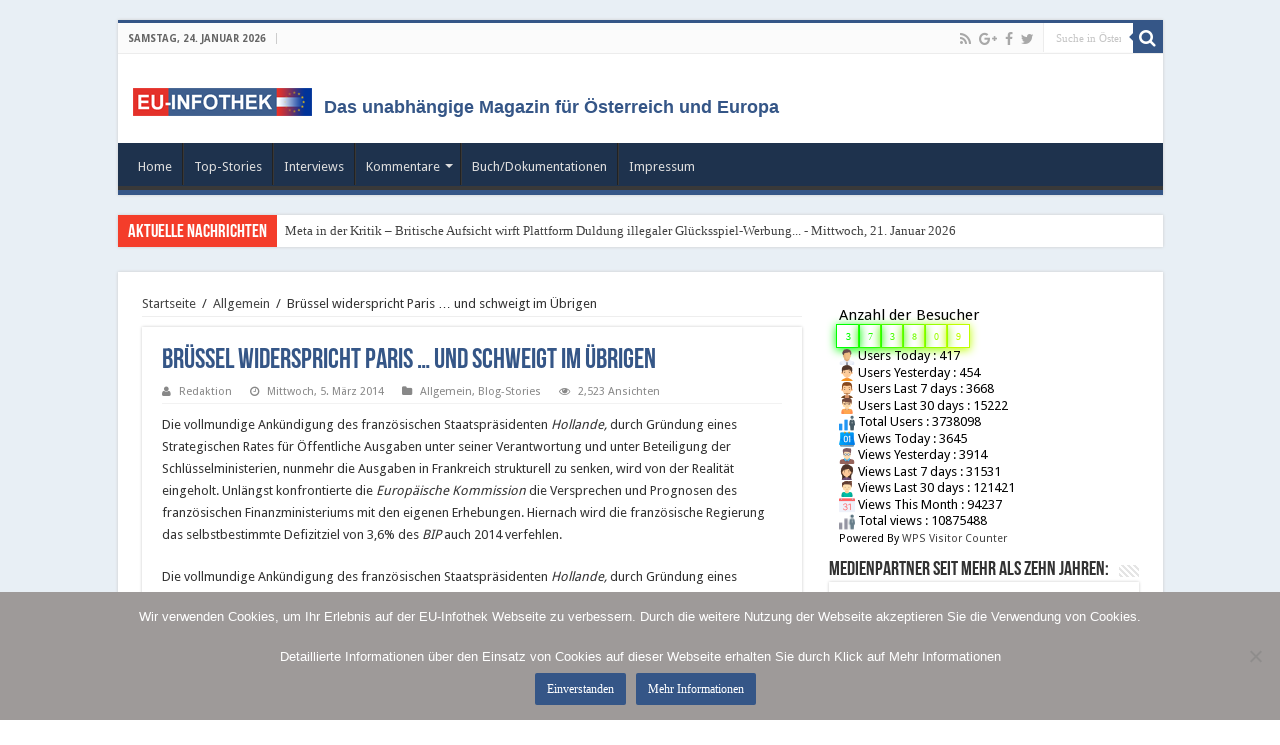

--- FILE ---
content_type: text/html; charset=UTF-8
request_url: https://www.eu-infothek.com/bruessel-widerspricht-paris-und-schweigt-im-uebrigen/
body_size: 16173
content:
<!DOCTYPE html>
<html lang="de" prefix="og: https://ogp.me/ns#">
<head>
<meta charset="UTF-8" />
<link rel="profile" href="https://gmpg.org/xfn/11" />
<link rel="pingback" href="https://www.eu-infothek.com/xmlrpc.php" />
<title>Brüssel widerspricht Paris … und schweigt im Übrigen &#8211; EU-Infothek.com</title>
<meta property="og:title" content="Brüssel widerspricht Paris … und schweigt im Übrigen - EU-Infothek.com"/>
<meta property="og:type" content="article"/>
<meta property="og:description" content="Die vollmundige Ankündigung des französischen Staatspräsidenten Hollande, durch Gründung eines Strat"/>
<meta property="og:url" content="https://www.eu-infothek.com/bruessel-widerspricht-paris-und-schweigt-im-uebrigen/"/>
<meta property="og:site_name" content="EU-Infothek.com"/>
<meta name='robots' content='max-image-preview:large' />
<link rel='dns-prefetch' href='//fonts.googleapis.com' />
<link rel="alternate" type="application/rss+xml" title="EU-Infothek.com &raquo; Feed" href="https://www.eu-infothek.com/feed/" />
<link rel="alternate" type="application/rss+xml" title="EU-Infothek.com &raquo; Kommentar-Feed" href="https://www.eu-infothek.com/comments/feed/" />
<script type="text/javascript">
window._wpemojiSettings = {"baseUrl":"https:\/\/s.w.org\/images\/core\/emoji\/14.0.0\/72x72\/","ext":".png","svgUrl":"https:\/\/s.w.org\/images\/core\/emoji\/14.0.0\/svg\/","svgExt":".svg","source":{"concatemoji":"https:\/\/www.eu-infothek.com\/wp-includes\/js\/wp-emoji-release.min.js"}};
/*! This file is auto-generated */
!function(i,n){var o,s,e;function c(e){try{var t={supportTests:e,timestamp:(new Date).valueOf()};sessionStorage.setItem(o,JSON.stringify(t))}catch(e){}}function p(e,t,n){e.clearRect(0,0,e.canvas.width,e.canvas.height),e.fillText(t,0,0);var t=new Uint32Array(e.getImageData(0,0,e.canvas.width,e.canvas.height).data),r=(e.clearRect(0,0,e.canvas.width,e.canvas.height),e.fillText(n,0,0),new Uint32Array(e.getImageData(0,0,e.canvas.width,e.canvas.height).data));return t.every(function(e,t){return e===r[t]})}function u(e,t,n){switch(t){case"flag":return n(e,"\ud83c\udff3\ufe0f\u200d\u26a7\ufe0f","\ud83c\udff3\ufe0f\u200b\u26a7\ufe0f")?!1:!n(e,"\ud83c\uddfa\ud83c\uddf3","\ud83c\uddfa\u200b\ud83c\uddf3")&&!n(e,"\ud83c\udff4\udb40\udc67\udb40\udc62\udb40\udc65\udb40\udc6e\udb40\udc67\udb40\udc7f","\ud83c\udff4\u200b\udb40\udc67\u200b\udb40\udc62\u200b\udb40\udc65\u200b\udb40\udc6e\u200b\udb40\udc67\u200b\udb40\udc7f");case"emoji":return!n(e,"\ud83e\udef1\ud83c\udffb\u200d\ud83e\udef2\ud83c\udfff","\ud83e\udef1\ud83c\udffb\u200b\ud83e\udef2\ud83c\udfff")}return!1}function f(e,t,n){var r="undefined"!=typeof WorkerGlobalScope&&self instanceof WorkerGlobalScope?new OffscreenCanvas(300,150):i.createElement("canvas"),a=r.getContext("2d",{willReadFrequently:!0}),o=(a.textBaseline="top",a.font="600 32px Arial",{});return e.forEach(function(e){o[e]=t(a,e,n)}),o}function t(e){var t=i.createElement("script");t.src=e,t.defer=!0,i.head.appendChild(t)}"undefined"!=typeof Promise&&(o="wpEmojiSettingsSupports",s=["flag","emoji"],n.supports={everything:!0,everythingExceptFlag:!0},e=new Promise(function(e){i.addEventListener("DOMContentLoaded",e,{once:!0})}),new Promise(function(t){var n=function(){try{var e=JSON.parse(sessionStorage.getItem(o));if("object"==typeof e&&"number"==typeof e.timestamp&&(new Date).valueOf()<e.timestamp+604800&&"object"==typeof e.supportTests)return e.supportTests}catch(e){}return null}();if(!n){if("undefined"!=typeof Worker&&"undefined"!=typeof OffscreenCanvas&&"undefined"!=typeof URL&&URL.createObjectURL&&"undefined"!=typeof Blob)try{var e="postMessage("+f.toString()+"("+[JSON.stringify(s),u.toString(),p.toString()].join(",")+"));",r=new Blob([e],{type:"text/javascript"}),a=new Worker(URL.createObjectURL(r),{name:"wpTestEmojiSupports"});return void(a.onmessage=function(e){c(n=e.data),a.terminate(),t(n)})}catch(e){}c(n=f(s,u,p))}t(n)}).then(function(e){for(var t in e)n.supports[t]=e[t],n.supports.everything=n.supports.everything&&n.supports[t],"flag"!==t&&(n.supports.everythingExceptFlag=n.supports.everythingExceptFlag&&n.supports[t]);n.supports.everythingExceptFlag=n.supports.everythingExceptFlag&&!n.supports.flag,n.DOMReady=!1,n.readyCallback=function(){n.DOMReady=!0}}).then(function(){return e}).then(function(){var e;n.supports.everything||(n.readyCallback(),(e=n.source||{}).concatemoji?t(e.concatemoji):e.wpemoji&&e.twemoji&&(t(e.twemoji),t(e.wpemoji)))}))}((window,document),window._wpemojiSettings);
</script>
<style type="text/css">
img.wp-smiley,
img.emoji {
	display: inline !important;
	border: none !important;
	box-shadow: none !important;
	height: 1em !important;
	width: 1em !important;
	margin: 0 0.07em !important;
	vertical-align: -0.1em !important;
	background: none !important;
	padding: 0 !important;
}
</style>
	<link rel='stylesheet' id='tie-insta-lite-style-css' href='https://www.eu-infothek.com/wp-content/plugins/instanow-lite/assets/style.css' type='text/css' media='all' />
<link rel='stylesheet' id='wp-block-library-css' href='https://www.eu-infothek.com/wp-includes/css/dist/block-library/style.min.css' type='text/css' media='all' />
<style id='classic-theme-styles-inline-css' type='text/css'>
/*! This file is auto-generated */
.wp-block-button__link{color:#fff;background-color:#32373c;border-radius:9999px;box-shadow:none;text-decoration:none;padding:calc(.667em + 2px) calc(1.333em + 2px);font-size:1.125em}.wp-block-file__button{background:#32373c;color:#fff;text-decoration:none}
</style>
<style id='global-styles-inline-css' type='text/css'>
body{--wp--preset--color--black: #000000;--wp--preset--color--cyan-bluish-gray: #abb8c3;--wp--preset--color--white: #ffffff;--wp--preset--color--pale-pink: #f78da7;--wp--preset--color--vivid-red: #cf2e2e;--wp--preset--color--luminous-vivid-orange: #ff6900;--wp--preset--color--luminous-vivid-amber: #fcb900;--wp--preset--color--light-green-cyan: #7bdcb5;--wp--preset--color--vivid-green-cyan: #00d084;--wp--preset--color--pale-cyan-blue: #8ed1fc;--wp--preset--color--vivid-cyan-blue: #0693e3;--wp--preset--color--vivid-purple: #9b51e0;--wp--preset--gradient--vivid-cyan-blue-to-vivid-purple: linear-gradient(135deg,rgba(6,147,227,1) 0%,rgb(155,81,224) 100%);--wp--preset--gradient--light-green-cyan-to-vivid-green-cyan: linear-gradient(135deg,rgb(122,220,180) 0%,rgb(0,208,130) 100%);--wp--preset--gradient--luminous-vivid-amber-to-luminous-vivid-orange: linear-gradient(135deg,rgba(252,185,0,1) 0%,rgba(255,105,0,1) 100%);--wp--preset--gradient--luminous-vivid-orange-to-vivid-red: linear-gradient(135deg,rgba(255,105,0,1) 0%,rgb(207,46,46) 100%);--wp--preset--gradient--very-light-gray-to-cyan-bluish-gray: linear-gradient(135deg,rgb(238,238,238) 0%,rgb(169,184,195) 100%);--wp--preset--gradient--cool-to-warm-spectrum: linear-gradient(135deg,rgb(74,234,220) 0%,rgb(151,120,209) 20%,rgb(207,42,186) 40%,rgb(238,44,130) 60%,rgb(251,105,98) 80%,rgb(254,248,76) 100%);--wp--preset--gradient--blush-light-purple: linear-gradient(135deg,rgb(255,206,236) 0%,rgb(152,150,240) 100%);--wp--preset--gradient--blush-bordeaux: linear-gradient(135deg,rgb(254,205,165) 0%,rgb(254,45,45) 50%,rgb(107,0,62) 100%);--wp--preset--gradient--luminous-dusk: linear-gradient(135deg,rgb(255,203,112) 0%,rgb(199,81,192) 50%,rgb(65,88,208) 100%);--wp--preset--gradient--pale-ocean: linear-gradient(135deg,rgb(255,245,203) 0%,rgb(182,227,212) 50%,rgb(51,167,181) 100%);--wp--preset--gradient--electric-grass: linear-gradient(135deg,rgb(202,248,128) 0%,rgb(113,206,126) 100%);--wp--preset--gradient--midnight: linear-gradient(135deg,rgb(2,3,129) 0%,rgb(40,116,252) 100%);--wp--preset--font-size--small: 13px;--wp--preset--font-size--medium: 20px;--wp--preset--font-size--large: 36px;--wp--preset--font-size--x-large: 42px;--wp--preset--spacing--20: 0.44rem;--wp--preset--spacing--30: 0.67rem;--wp--preset--spacing--40: 1rem;--wp--preset--spacing--50: 1.5rem;--wp--preset--spacing--60: 2.25rem;--wp--preset--spacing--70: 3.38rem;--wp--preset--spacing--80: 5.06rem;--wp--preset--shadow--natural: 6px 6px 9px rgba(0, 0, 0, 0.2);--wp--preset--shadow--deep: 12px 12px 50px rgba(0, 0, 0, 0.4);--wp--preset--shadow--sharp: 6px 6px 0px rgba(0, 0, 0, 0.2);--wp--preset--shadow--outlined: 6px 6px 0px -3px rgba(255, 255, 255, 1), 6px 6px rgba(0, 0, 0, 1);--wp--preset--shadow--crisp: 6px 6px 0px rgba(0, 0, 0, 1);}:where(.is-layout-flex){gap: 0.5em;}:where(.is-layout-grid){gap: 0.5em;}body .is-layout-flow > .alignleft{float: left;margin-inline-start: 0;margin-inline-end: 2em;}body .is-layout-flow > .alignright{float: right;margin-inline-start: 2em;margin-inline-end: 0;}body .is-layout-flow > .aligncenter{margin-left: auto !important;margin-right: auto !important;}body .is-layout-constrained > .alignleft{float: left;margin-inline-start: 0;margin-inline-end: 2em;}body .is-layout-constrained > .alignright{float: right;margin-inline-start: 2em;margin-inline-end: 0;}body .is-layout-constrained > .aligncenter{margin-left: auto !important;margin-right: auto !important;}body .is-layout-constrained > :where(:not(.alignleft):not(.alignright):not(.alignfull)){max-width: var(--wp--style--global--content-size);margin-left: auto !important;margin-right: auto !important;}body .is-layout-constrained > .alignwide{max-width: var(--wp--style--global--wide-size);}body .is-layout-flex{display: flex;}body .is-layout-flex{flex-wrap: wrap;align-items: center;}body .is-layout-flex > *{margin: 0;}body .is-layout-grid{display: grid;}body .is-layout-grid > *{margin: 0;}:where(.wp-block-columns.is-layout-flex){gap: 2em;}:where(.wp-block-columns.is-layout-grid){gap: 2em;}:where(.wp-block-post-template.is-layout-flex){gap: 1.25em;}:where(.wp-block-post-template.is-layout-grid){gap: 1.25em;}.has-black-color{color: var(--wp--preset--color--black) !important;}.has-cyan-bluish-gray-color{color: var(--wp--preset--color--cyan-bluish-gray) !important;}.has-white-color{color: var(--wp--preset--color--white) !important;}.has-pale-pink-color{color: var(--wp--preset--color--pale-pink) !important;}.has-vivid-red-color{color: var(--wp--preset--color--vivid-red) !important;}.has-luminous-vivid-orange-color{color: var(--wp--preset--color--luminous-vivid-orange) !important;}.has-luminous-vivid-amber-color{color: var(--wp--preset--color--luminous-vivid-amber) !important;}.has-light-green-cyan-color{color: var(--wp--preset--color--light-green-cyan) !important;}.has-vivid-green-cyan-color{color: var(--wp--preset--color--vivid-green-cyan) !important;}.has-pale-cyan-blue-color{color: var(--wp--preset--color--pale-cyan-blue) !important;}.has-vivid-cyan-blue-color{color: var(--wp--preset--color--vivid-cyan-blue) !important;}.has-vivid-purple-color{color: var(--wp--preset--color--vivid-purple) !important;}.has-black-background-color{background-color: var(--wp--preset--color--black) !important;}.has-cyan-bluish-gray-background-color{background-color: var(--wp--preset--color--cyan-bluish-gray) !important;}.has-white-background-color{background-color: var(--wp--preset--color--white) !important;}.has-pale-pink-background-color{background-color: var(--wp--preset--color--pale-pink) !important;}.has-vivid-red-background-color{background-color: var(--wp--preset--color--vivid-red) !important;}.has-luminous-vivid-orange-background-color{background-color: var(--wp--preset--color--luminous-vivid-orange) !important;}.has-luminous-vivid-amber-background-color{background-color: var(--wp--preset--color--luminous-vivid-amber) !important;}.has-light-green-cyan-background-color{background-color: var(--wp--preset--color--light-green-cyan) !important;}.has-vivid-green-cyan-background-color{background-color: var(--wp--preset--color--vivid-green-cyan) !important;}.has-pale-cyan-blue-background-color{background-color: var(--wp--preset--color--pale-cyan-blue) !important;}.has-vivid-cyan-blue-background-color{background-color: var(--wp--preset--color--vivid-cyan-blue) !important;}.has-vivid-purple-background-color{background-color: var(--wp--preset--color--vivid-purple) !important;}.has-black-border-color{border-color: var(--wp--preset--color--black) !important;}.has-cyan-bluish-gray-border-color{border-color: var(--wp--preset--color--cyan-bluish-gray) !important;}.has-white-border-color{border-color: var(--wp--preset--color--white) !important;}.has-pale-pink-border-color{border-color: var(--wp--preset--color--pale-pink) !important;}.has-vivid-red-border-color{border-color: var(--wp--preset--color--vivid-red) !important;}.has-luminous-vivid-orange-border-color{border-color: var(--wp--preset--color--luminous-vivid-orange) !important;}.has-luminous-vivid-amber-border-color{border-color: var(--wp--preset--color--luminous-vivid-amber) !important;}.has-light-green-cyan-border-color{border-color: var(--wp--preset--color--light-green-cyan) !important;}.has-vivid-green-cyan-border-color{border-color: var(--wp--preset--color--vivid-green-cyan) !important;}.has-pale-cyan-blue-border-color{border-color: var(--wp--preset--color--pale-cyan-blue) !important;}.has-vivid-cyan-blue-border-color{border-color: var(--wp--preset--color--vivid-cyan-blue) !important;}.has-vivid-purple-border-color{border-color: var(--wp--preset--color--vivid-purple) !important;}.has-vivid-cyan-blue-to-vivid-purple-gradient-background{background: var(--wp--preset--gradient--vivid-cyan-blue-to-vivid-purple) !important;}.has-light-green-cyan-to-vivid-green-cyan-gradient-background{background: var(--wp--preset--gradient--light-green-cyan-to-vivid-green-cyan) !important;}.has-luminous-vivid-amber-to-luminous-vivid-orange-gradient-background{background: var(--wp--preset--gradient--luminous-vivid-amber-to-luminous-vivid-orange) !important;}.has-luminous-vivid-orange-to-vivid-red-gradient-background{background: var(--wp--preset--gradient--luminous-vivid-orange-to-vivid-red) !important;}.has-very-light-gray-to-cyan-bluish-gray-gradient-background{background: var(--wp--preset--gradient--very-light-gray-to-cyan-bluish-gray) !important;}.has-cool-to-warm-spectrum-gradient-background{background: var(--wp--preset--gradient--cool-to-warm-spectrum) !important;}.has-blush-light-purple-gradient-background{background: var(--wp--preset--gradient--blush-light-purple) !important;}.has-blush-bordeaux-gradient-background{background: var(--wp--preset--gradient--blush-bordeaux) !important;}.has-luminous-dusk-gradient-background{background: var(--wp--preset--gradient--luminous-dusk) !important;}.has-pale-ocean-gradient-background{background: var(--wp--preset--gradient--pale-ocean) !important;}.has-electric-grass-gradient-background{background: var(--wp--preset--gradient--electric-grass) !important;}.has-midnight-gradient-background{background: var(--wp--preset--gradient--midnight) !important;}.has-small-font-size{font-size: var(--wp--preset--font-size--small) !important;}.has-medium-font-size{font-size: var(--wp--preset--font-size--medium) !important;}.has-large-font-size{font-size: var(--wp--preset--font-size--large) !important;}.has-x-large-font-size{font-size: var(--wp--preset--font-size--x-large) !important;}
.wp-block-navigation a:where(:not(.wp-element-button)){color: inherit;}
:where(.wp-block-post-template.is-layout-flex){gap: 1.25em;}:where(.wp-block-post-template.is-layout-grid){gap: 1.25em;}
:where(.wp-block-columns.is-layout-flex){gap: 2em;}:where(.wp-block-columns.is-layout-grid){gap: 2em;}
.wp-block-pullquote{font-size: 1.5em;line-height: 1.6;}
</style>
<link rel='stylesheet' id='accordion_archives-css' href='https://www.eu-infothek.com/wp-content/plugins/accordion-archive-widget/style.css' type='text/css' media='all' />
<link rel='stylesheet' id='titan-adminbar-styles-css' href='https://www.eu-infothek.com/wp-content/plugins/anti-spam/assets/css/admin-bar.css' type='text/css' media='all' />
<link rel='stylesheet' id='cookie-notice-front-css' href='https://www.eu-infothek.com/wp-content/plugins/cookie-notice/css/front.min.css' type='text/css' media='all' />
<link rel='stylesheet' id='tie-parent-css-css' href='https://www.eu-infothek.com/wp-content/themes/sahifa/style.css' type='text/css' media='all' />
<link rel='stylesheet' id='tie-style-css' href='https://www.eu-infothek.com/wp-content/themes/sahifa-child/style.css' type='text/css' media='all' />
<link rel='stylesheet' id='tie-ilightbox-skin-css' href='https://www.eu-infothek.com/wp-content/themes/sahifa/css/ilightbox/dark-skin/skin.css' type='text/css' media='all' />
<link rel='stylesheet' id='Droid+Sans-css' href='https://fonts.googleapis.com/css?family=Droid+Sans%3Aregular%2C700' type='text/css' media='all' />
<link rel='stylesheet' id='wps-visitor-style-css' href='https://www.eu-infothek.com/wp-content/plugins/wps-visitor-counter/styles/css/default.css' type='text/css' media='all' />
<script type='text/javascript' src='https://www.eu-infothek.com/wp-includes/js/jquery/jquery.min.js' id='jquery-core-js'></script>
<script type='text/javascript' src='https://www.eu-infothek.com/wp-includes/js/jquery/jquery-migrate.min.js' id='jquery-migrate-js'></script>
<script type='text/javascript' src='https://www.eu-infothek.com/wp-content/plugins/accordion-archive-widget/script.js' id='accordion_archives_script-js'></script>
<script id="cookie-notice-front-js-before" type="text/javascript">
var cnArgs = {"ajaxUrl":"https:\/\/www.eu-infothek.com\/wp-admin\/admin-ajax.php","nonce":"50e79e9ea1","hideEffect":"fade","position":"bottom","onScroll":false,"onScrollOffset":100,"onClick":false,"cookieName":"cookie_notice_accepted","cookieTime":2592000,"cookieTimeRejected":2592000,"globalCookie":false,"redirection":false,"cache":false,"revokeCookies":false,"revokeCookiesOpt":"automatic"};
</script>
<script type='text/javascript' src='https://www.eu-infothek.com/wp-content/plugins/cookie-notice/js/front.min.js' id='cookie-notice-front-js'></script>
<script type='text/javascript' id='wps-js-extra'>
/* <![CDATA[ */
var wpspagevisit = {"ajaxurl":"https:\/\/www.eu-infothek.com\/wp-admin\/admin-ajax.php","ajax_nonce":"41ade9f7e0"};
/* ]]> */
</script>
<script type='text/javascript' src='https://www.eu-infothek.com/wp-content/plugins/wps-visitor-counter/styles/js/custom.js' id='wps-js'></script>
<link rel="https://api.w.org/" href="https://www.eu-infothek.com/wp-json/" /><link rel="alternate" type="application/json" href="https://www.eu-infothek.com/wp-json/wp/v2/posts/8842" /><link rel="canonical" href="https://www.eu-infothek.com/bruessel-widerspricht-paris-und-schweigt-im-uebrigen/" />
<link rel='shortlink' href='https://www.eu-infothek.com/?p=8842' />
<link rel="alternate" type="application/json+oembed" href="https://www.eu-infothek.com/wp-json/oembed/1.0/embed?url=https%3A%2F%2Fwww.eu-infothek.com%2Fbruessel-widerspricht-paris-und-schweigt-im-uebrigen%2F" />
<link rel="alternate" type="text/xml+oembed" href="https://www.eu-infothek.com/wp-json/oembed/1.0/embed?url=https%3A%2F%2Fwww.eu-infothek.com%2Fbruessel-widerspricht-paris-und-schweigt-im-uebrigen%2F&#038;format=xml" />
<meta name="generator" content="MYOB"><meta name="cdp-version" content="1.5.0" />
		<!-- GA Google Analytics @ https://m0n.co/ga -->
		<script>
			(function(i,s,o,g,r,a,m){i['GoogleAnalyticsObject']=r;i[r]=i[r]||function(){
			(i[r].q=i[r].q||[]).push(arguments)},i[r].l=1*new Date();a=s.createElement(o),
			m=s.getElementsByTagName(o)[0];a.async=1;a.src=g;m.parentNode.insertBefore(a,m)
			})(window,document,'script','https://www.google-analytics.com/analytics.js','ga');
			ga('create', ' UA-24225931-1 ', 'auto');
			ga('require', 'linkid');
			ga('set', 'anonymizeIp', true);
			ga('set', 'forceSSL', true);
			ga('send', 'pageview');
		</script>

	<link rel="shortcut icon" href="https://www.eu-infothek.com/wp-content/uploads/2018/02/EUI_favicon-new_72-72.png" title="Favicon" />
<!--[if IE]>
<script type="text/javascript">jQuery(document).ready(function (){ jQuery(".menu-item").has("ul").children("a").attr("aria-haspopup", "true");});</script>
<![endif]-->
<!--[if lt IE 9]>
<script src="https://www.eu-infothek.com/wp-content/themes/sahifa/js/html5.js"></script>
<script src="https://www.eu-infothek.com/wp-content/themes/sahifa/js/selectivizr-min.js"></script>
<![endif]-->
<!--[if IE 9]>
<link rel="stylesheet" type="text/css" media="all" href="https://www.eu-infothek.com/wp-content/themes/sahifa/css/ie9.css" />
<![endif]-->
<!--[if IE 8]>
<link rel="stylesheet" type="text/css" media="all" href="https://www.eu-infothek.com/wp-content/themes/sahifa/css/ie8.css" />
<![endif]-->
<!--[if IE 7]>
<link rel="stylesheet" type="text/css" media="all" href="https://www.eu-infothek.com/wp-content/themes/sahifa/css/ie7.css" />
<![endif]-->


<meta name="viewport" content="width=device-width, initial-scale=1.0" />



<style type="text/css" media="screen">


::-moz-selection { background: #e4302a;}
::selection { background: #e4302a; }
#main-nav,
.cat-box-content,
#sidebar .widget-container,
.post-listing,
#commentform {
	border-bottom-color: #355687;
}

.search-block .search-button,
#topcontrol,
#main-nav ul li.current-menu-item a,
#main-nav ul li.current-menu-item a:hover,
#main-nav ul li.current_page_parent a,
#main-nav ul li.current_page_parent a:hover,
#main-nav ul li.current-menu-parent a,
#main-nav ul li.current-menu-parent a:hover,
#main-nav ul li.current-page-ancestor a,
#main-nav ul li.current-page-ancestor a:hover,
.pagination span.current,
.share-post span.share-text,
.flex-control-paging li a.flex-active,
.ei-slider-thumbs li.ei-slider-element,
.review-percentage .review-item span span,
.review-final-score,
.button,
a.button,
a.more-link,
#main-content input[type="submit"],
.form-submit #submit,
#login-form .login-button,
.widget-feedburner .feedburner-subscribe,
input[type="submit"],
#buddypress button,
#buddypress a.button,
#buddypress input[type=submit],
#buddypress input[type=reset],
#buddypress ul.button-nav li a,
#buddypress div.generic-button a,
#buddypress .comment-reply-link,
#buddypress div.item-list-tabs ul li a span,
#buddypress div.item-list-tabs ul li.selected a,
#buddypress div.item-list-tabs ul li.current a,
#buddypress #members-directory-form div.item-list-tabs ul li.selected span,
#members-list-options a.selected,
#groups-list-options a.selected,
body.dark-skin #buddypress div.item-list-tabs ul li a span,
body.dark-skin #buddypress div.item-list-tabs ul li.selected a,
body.dark-skin #buddypress div.item-list-tabs ul li.current a,
body.dark-skin #members-list-options a.selected,
body.dark-skin #groups-list-options a.selected,
.search-block-large .search-button,
#featured-posts .flex-next:hover,
#featured-posts .flex-prev:hover,
a.tie-cart span.shooping-count,
.woocommerce span.onsale,
.woocommerce-page span.onsale ,
.woocommerce .widget_price_filter .ui-slider .ui-slider-handle,
.woocommerce-page .widget_price_filter .ui-slider .ui-slider-handle,
#check-also-close,
a.post-slideshow-next,
a.post-slideshow-prev,
.widget_price_filter .ui-slider .ui-slider-handle,
.quantity .minus:hover,
.quantity .plus:hover,
.mejs-container .mejs-controls .mejs-time-rail .mejs-time-current,
#reading-position-indicator  {
	background-color:#355687;
}

::-webkit-scrollbar-thumb{
	background-color:#355687 !important;
}

#theme-footer,
#theme-header,
.top-nav ul li.current-menu-item:before,
#main-nav .menu-sub-content ,
#main-nav ul ul,
#check-also-box {
	border-top-color: #355687;
}

.search-block:after {
	border-right-color:#355687;
}

body.rtl .search-block:after {
	border-left-color:#355687;
}

#main-nav ul > li.menu-item-has-children:hover > a:after,
#main-nav ul > li.mega-menu:hover > a:after {
	border-color:transparent transparent #355687;
}

.widget.timeline-posts li a:hover,
.widget.timeline-posts li a:hover span.tie-date {
	color: #355687;
}

.widget.timeline-posts li a:hover span.tie-date:before {
	background: #355687;
	border-color: #355687;
}

#order_review,
#order_review_heading {
	border-color: #355687;
}


.background-cover{
	background-color:#e8eff5 !important;
	background-image : url('') !important;
	filter: progid:DXImageTransform.Microsoft.AlphaImageLoader(src='',sizingMethod='scale') !important;
	-ms-filter: "progid:DXImageTransform.Microsoft.AlphaImageLoader(src='',sizingMethod='scale')" !important;
}
	
body.single .post .entry a, body.page .post .entry a {
	color: #355687;
}
		#main-nav {
	background: #1e324d;
	
}

#main-nav ul ul, #main-nav ul li.mega-menu .mega-menu-block { background-color:#1e324d !important;}

.fixed-enabled {
    top: 0;
}
body.admin-bar .fixed-enabled {
    top: 32px;
}
/* Hide Author Bio */
.page-head .author-bio {
    display: none;
}

header#theme-header #main-nav ul li.menu-item-home a , header#theme-header #main-nav ul li.menu-item-home.current-menu-item a{
    background-image: none !important;
    text-indent: 0;
    width:auto;}</style>

		<script type="text/javascript">
			/* <![CDATA[ */
				var sf_position = '0';
				var sf_templates = "<a href=\"{search_url_escaped}\">Alle Ergebnisse einsehen<\/a>";
				var sf_input = '.search-live';
				jQuery(document).ready(function(){
					jQuery(sf_input).ajaxyLiveSearch({"expand":false,"searchUrl":"https:\/\/www.eu-infothek.com\/?s=%s","text":"Search","delay":500,"iwidth":180,"width":350,"ajaxUrl":"https:\/\/www.eu-infothek.com\/wp-admin\/admin-ajax.php","rtl":0});
					jQuery(".live-search_ajaxy-selective-input").keyup(function() {
						var width = jQuery(this).val().length * 8;
						if(width < 50) {
							width = 50;
						}
						jQuery(this).width(width);
					});
					jQuery(".live-search_ajaxy-selective-search").click(function() {
						jQuery(this).find(".live-search_ajaxy-selective-input").focus();
					});
					jQuery(".live-search_ajaxy-selective-close").click(function() {
						jQuery(this).parent().remove();
					});
				});
			/* ]]> */
		</script>
		<script type="text/javascript">var algolia = {"debug":false,"application_id":"8G8X6VFVS5","search_api_key":"f9a3bb84c1f9f814423bcd4e908927c8","powered_by_enabled":false,"query":"","autocomplete":{"sources":[{"index_id":"posts_post","index_name":"wp_posts_post","label":"Posts","admin_name":"Artikel","position":0,"max_suggestions":5,"tmpl_suggestion":"autocomplete-post-suggestion","enabled":true}],"input_selector":"input[name='s']:not('.no-autocomplete')"},"indices":{"searchable_posts":{"name":"wp_searchable_posts","id":"searchable_posts","enabled":true,"replicas":[]},"posts_post":{"name":"wp_posts_post","id":"posts_post","enabled":true,"replicas":[]}}};</script><link rel="icon" href="https://www.eu-infothek.com/wp-content/uploads/2018/02/cropped-EUI_favicon-new_72-72-32x32.png" sizes="32x32" />
<link rel="icon" href="https://www.eu-infothek.com/wp-content/uploads/2018/02/cropped-EUI_favicon-new_72-72-192x192.png" sizes="192x192" />
<link rel="apple-touch-icon" href="https://www.eu-infothek.com/wp-content/uploads/2018/02/cropped-EUI_favicon-new_72-72-180x180.png" />
<meta name="msapplication-TileImage" content="https://www.eu-infothek.com/wp-content/uploads/2018/02/cropped-EUI_favicon-new_72-72-270x270.png" />
		<style type="text/css" id="wp-custom-css">
			.post-title, .post-box-title a {
	color: #355687;
}

.post-navigation {
	padding-top: 20px;
}


/*theiaStickySidebar*/


#seitjahren{
    background: #fff;
}

.theiaStickySidebar {
    padding-top: 35px;
    position: inherit !important;
    display: block;
    top: inherit !important;
    left: inherit !important;
}		</style>
		</head>
<body id="top" class="post-template-default single single-post postid-8842 single-format-standard cookies-not-set lazy-enabled">

<div class="wrapper-outer">

	<div class="background-cover"></div>

	<aside id="slide-out">

			<div class="search-mobile">
			<form method="get" id="searchform-mobile" action="https://www.eu-infothek.com/">
				<button class="search-button" type="submit" value="Suche in Österreichs größtem Archiv..."><i class="fa fa-search"></i></button>
				<input type="text" id="s-mobile" name="s" title="Suche in Österreichs größtem Archiv..." value="Suche in Österreichs größtem Archiv..." onfocus="if (this.value == 'Suche in Österreichs größtem Archiv...') {this.value = '';}" onblur="if (this.value == '') {this.value = 'Suche in Österreichs größtem Archiv...';}"  />
			</form>
		</div><!-- .search-mobile /-->
	
			<div class="social-icons">
		<a class="ttip-none" title="Rss" href="https://www.eu-infothek.com/feed/" target="_blank"><i class="fa fa-rss"></i></a><a class="ttip-none" title="Google+" href="https://plus.google.com/114354660497936918502" target="_blank"><i class="fa fa-google-plus"></i></a><a class="ttip-none" title="Facebook" href="https://www.facebook.com/eu.infothek" target="_blank"><i class="fa fa-facebook"></i></a><a class="ttip-none" title="Twitter" href="https://twitter.com/EU_Infothek" target="_blank"><i class="fa fa-twitter"></i></a>
			</div>

	
		<div id="mobile-menu" ></div>
	</aside><!-- #slide-out /-->

		<div id="wrapper" class="boxed">
		<div class="inner-wrapper">

		<header id="theme-header" class="theme-header">
						<div id="top-nav" class="top-nav">
				<div class="container">

							<span class="today-date">Samstag, 24. Januar 2026</span>
				
						<div class="search-block">
						<form method="get" id="searchform-header" action="https://www.eu-infothek.com/">
							<button class="search-button" type="submit" value="Suche in Österreichs größtem Archiv..."><i class="fa fa-search"></i></button>
							<input class="search-live" type="text" id="s-header" name="s" title="Suche in Österreichs größtem Archiv..." value="Suche in Österreichs größtem Archiv..." onfocus="if (this.value == 'Suche in Österreichs größtem Archiv...') {this.value = '';}" onblur="if (this.value == '') {this.value = 'Suche in Österreichs größtem Archiv...';}"  />
						</form>
					</div><!-- .search-block /-->
			<div class="social-icons">
		<a class="ttip-none" title="Rss" href="https://www.eu-infothek.com/feed/" target="_blank"><i class="fa fa-rss"></i></a><a class="ttip-none" title="Google+" href="https://plus.google.com/114354660497936918502" target="_blank"><i class="fa fa-google-plus"></i></a><a class="ttip-none" title="Facebook" href="https://www.facebook.com/eu.infothek" target="_blank"><i class="fa fa-facebook"></i></a><a class="ttip-none" title="Twitter" href="https://twitter.com/EU_Infothek" target="_blank"><i class="fa fa-twitter"></i></a>
			</div>

	
	
				</div><!-- .container /-->
			</div><!-- .top-menu /-->
			
		<div class="header-content">

					<a id="slide-out-open" class="slide-out-open" href="#"><span></span></a>
		
			<div class="logo">
			<h2>								<a title="EU-Infothek.com" href="https://www.eu-infothek.com/">
					<img src="/wp-content/uploads/2017/12/logo-big.png" alt="EU-Infothek.com"  /><strong>EU-Infothek.com </strong>
				</a><font class="ut_text" style="font-size:18px !important; color:#355687;">Das unabhängige Magazin für Österreich und Europa</font>
			</h2>			</div><!-- .logo /-->
						<div class="clear"></div>

		</div>
													<nav id="main-nav" class="fixed-enabled">
				<div class="container">

									<a class="main-nav-logo" title="EU-Infothek.com" href="https://www.eu-infothek.com/">
						<img src="https://www.eu-infothek.com/wp-content/uploads/2018/01/logo_eui_nav.png" width="195" height="54" alt="EU-Infothek.com">
					</a>
				
					<div class="main-menu"><ul id="menu-main-menu" class="menu"><li id="menu-item-9445" class="menu-item menu-item-type-custom menu-item-object-custom menu-item-home menu-item-9445"><a href="https://www.eu-infothek.com">Home</a></li>
<li id="menu-item-9340" class="menu-item menu-item-type-taxonomy menu-item-object-category menu-item-9340"><a href="https://www.eu-infothek.com/category/top-stories/">Top-Stories</a></li>
<li id="menu-item-9343" class="menu-item menu-item-type-taxonomy menu-item-object-category menu-item-9343"><a href="https://www.eu-infothek.com/category/interviews/">Interviews</a></li>
<li id="menu-item-9490" class="menu-item menu-item-type-custom menu-item-object-custom menu-item-has-children menu-item-9490"><a>Kommentare</a>
<ul class="sub-menu menu-sub-content">
	<li id="menu-item-9491" class="menu-item menu-item-type-custom menu-item-object-custom menu-item-9491"><a href="https://www.eu-infothek.com/author/prof-dr-peter-muzik/">EUrovisionen | Peter Muzik</a></li>
	<li id="menu-item-9492" class="menu-item menu-item-type-custom menu-item-object-custom menu-item-9492"><a href="https://www.eu-infothek.com/author/mmag-michael-hoerl/">nEUrotisch | Michael Hörl</a></li>
	<li id="menu-item-9493" class="menu-item menu-item-type-custom menu-item-object-custom menu-item-9493"><a href="https://www.eu-infothek.com/author/dr-andreas-unterberger/">Bunter Ärger | Andreas Unterberger</a></li>
	<li id="menu-item-9494" class="menu-item menu-item-type-custom menu-item-object-custom menu-item-9494"><a href="https://www.eu-infothek.com/author/waldemar-hummer/">EU-Recht | Waldemar Hummer</a></li>
</ul>
</li>
<li id="menu-item-15533" class="menu-item menu-item-type-post_type menu-item-object-page menu-item-15533"><a href="https://www.eu-infothek.com/buch-dokumentationen/">Buch/Dokumentationen</a></li>
<li id="menu-item-9440" class="menu-item menu-item-type-post_type menu-item-object-page menu-item-9440"><a href="https://www.eu-infothek.com/impressum-2/">Impressum</a></li>
</ul></div>					
					
				</div>
			</nav><!-- .main-nav /-->
					</header><!-- #header /-->

		
	<div class="clear"></div>
	<div id="breaking-news" class="breaking-news">
		<span class="breaking-news-title"><i class="fa fa-bolt"></i> <span>Aktuelle Nachrichten</span></span>
		
					<ul>
		            <li><a href="https://www.eu-infothek.com/interview-mit-prof-gert-schmidt-die-ganze-wahrheit-ueber-jack-unterweger/" title="Interview mit Prof. Gert Schmidt: Die ganze Wahrheit über Jack Unterweger - Dienstag, 13. Januar 2026">Interview mit Prof. Gert Schmidt: Die ganze Wahrheit über Jack Unterweger - Dienstag, 13. Januar 2026</a></li>

		            <li><a href="https://www.eu-infothek.com/meta-in-der-kritik-britische-aufsicht-wirft-plattform-duldung-illegaler-gluecksspiel-werbung-vor/" title="Meta in der Kritik – Britische Aufsicht wirft Plattform Duldung illegaler Glücksspiel-Werbung... - Mittwoch, 21. Januar 2026">Meta in der Kritik – Britische Aufsicht wirft Plattform Duldung illegaler Glücksspiel-Werbung... - Mittwoch, 21. Januar 2026</a></li>

		            <li><a href="https://www.eu-infothek.com/zdf-riesiger-schwarzmarkt-der-online-casinos/" title="ZDF / Riesiger Schwarzmarkt der Online-Casinos - Mittwoch, 21. Januar 2026">ZDF / Riesiger Schwarzmarkt der Online-Casinos - Mittwoch, 21. Januar 2026</a></li>

		            <li><a href="https://www.eu-infothek.com/online-gluecksspiel-und-schadenersatz-eugh-staerkt-rechte-von-spielern/" title="Online-Glücksspiel und Schadenersatz: EuGH stärkt Rechte von Spielern - Donnerstag, 15. Januar 2026">Online-Glücksspiel und Schadenersatz: EuGH stärkt Rechte von Spielern - Donnerstag, 15. Januar 2026</a></li>

		            <li><a href="https://www.eu-infothek.com/kurier-gluecksspiel-spoe-politiker-als-monopol-lobbyist/" title="Kurier / Glücksspiel: SPÖ-Politiker als Monopol-Lobbyist? - Montag, 12. Januar 2026">Kurier / Glücksspiel: SPÖ-Politiker als Monopol-Lobbyist? - Montag, 12. Januar 2026</a></li>

		            <li><a href="https://www.eu-infothek.com/gluecksspiel-bericht-2020-2024-des-bmf/" title="Glücksspiel Bericht 2020-2024 des BMF - Dienstag, 30. Dezember 2025">Glücksspiel Bericht 2020-2024 des BMF - Dienstag, 30. Dezember 2025</a></li>

		            <li><a href="https://www.eu-infothek.com/kurier-grosses-interesse-an-gluecksspiel-lizenzen-in-oesterreich/" title="Kurier / Großes Interesse an Glücksspiel-Lizenzen in Österreich - Freitag, 19. Dezember 2025">Kurier / Großes Interesse an Glücksspiel-Lizenzen in Österreich - Freitag, 19. Dezember 2025</a></li>

		            <li><a href="https://www.eu-infothek.com/die-presse-kampf-um-lotterienlizenz-us-konzern-brightstar-holt-sich-einen-oesterreichischen-manager/" title="Die Presse / Kampf um Lotterienlizenz: US-Konzern Brightstar holt sich einen österreichischen... - Freitag, 19. Dezember 2025">Die Presse / Kampf um Lotterienlizenz: US-Konzern Brightstar holt sich einen österreichischen... - Freitag, 19. Dezember 2025</a></li>

		            <li><a href="https://www.eu-infothek.com/faz-wie-viel-geld-hat-tipico-noch/" title="FAZ / Wie viel Geld hat Tipico noch? - Montag, 15. Dezember 2025">FAZ / Wie viel Geld hat Tipico noch? - Montag, 15. Dezember 2025</a></li>

		            <li><a href="https://www.eu-infothek.com/standard-anklage-gegen-oligarchennichte-aus-ibiza-video-erhoben/" title="Der Standard / Anklage gegen &#8222;Oligarchennichte&#8220; aus Ibiza-Video erhoben - Freitag, 12. Dezember 2025">Der Standard / Anklage gegen &#8222;Oligarchennichte&#8220; aus Ibiza-Video erhoben - Freitag, 12. Dezember 2025</a></li>

					</ul>
					
		
		<script type="text/javascript">
			jQuery(document).ready(function(){
								jQuery('#breaking-news ul').innerFade({animationType: 'fade', speed: 750 , timeout: 3500});
							});
					</script>
	</div> <!-- .breaking-news -->

	
	<div id="main-content" class="container">

	
	
	
	
	
	<div class="content">

		
		<div xmlns:v="https://rdf.data-vocabulary.org/#"  id="crumbs"><span typeof="v:Breadcrumb"><a rel="v:url" property="v:title" class="crumbs-home" href="https://www.eu-infothek.com">Startseite</a></span> <span class="delimiter">/</span> <span typeof="v:Breadcrumb"><a rel="v:url" property="v:title" href="https://www.eu-infothek.com/category/allgemein/">Allgemein</a></span> <span class="delimiter">/</span> <span class="current">Brüssel widerspricht Paris … und schweigt im Übrigen</span></div>
		

		
		<article class="post-listing post-8842 post type-post status-publish format-standard  category-allgemein category-blog-stories" id="the-post">
			
			<div class="post-inner">

							<h1 class="name post-title entry-title"><span itemprop="name">Brüssel widerspricht Paris … und schweigt im Übrigen</span></h1>

						
<p class="post-meta">
		
	<span class="post-meta-author"><i class="fa fa-user"></i><a href="https://www.eu-infothek.com/author/red_kreuter/" title="">Redaktion </a></span>
	
		
	<span class="tie-date"><i class="fa fa-clock-o"></i>Mittwoch, 5. März 2014</span>	
	<span class="post-cats"><i class="fa fa-folder"></i><a href="https://www.eu-infothek.com/category/allgemein/" rel="category tag">Allgemein</a>, <a href="https://www.eu-infothek.com/category/blog-stories/" rel="category tag">Blog-Stories</a></span>
	
<span class="post-views"><i class="fa fa-eye"></i>2,523 Ansichten</span> </p>
<div class="clear"></div>
			
				<div class="entry">
					
					
					<p>Die vollmundige Ankündigung des französischen Staatspräsidenten <em>Hollande,</em> durch Gründung eines Strategischen Rates für Öffentliche Ausgaben unter seiner Verantwortung und unter Beteiligung der Schlüsselministerien, nunmehr die Ausgaben in Frankreich strukturell zu senken, wird von der Realität eingeholt. Unlängst konfrontierte die <em>Europäische Kommission</em> die Versprechen und Prognosen des französischen Finanzministeriums mit den eigenen Erhebungen. Hiernach wird die französische Regierung das selbstbestimmte Defizitziel von 3,6% des <em>BIP</em> auch 2014 verfehlen.</p>
<p>Die vollmundige Ankündigung des französischen Staatspräsidenten <em>Hollande,</em> durch Gründung eines Strategischen Rates für Öffentliche Ausgaben unter seiner Verantwortung und unter Beteiligung der Schlüsselministerien, nunmehr die Ausgaben in Frankreich strukturell zu senken, wird von der Realität eingeholt. Unlängst konfrontierte die <em>Europäische Kommission</em> die Versprechen und Prognosen des französischen Finanzministeriums mit den eigenen Erhebungen. Hiernach wird die französische Regierung das selbstbestimmte Defizitziel von 3,6% des <em>BIP</em> auch 2014 verfehlen. Die <em>Europäische Kommission</em> geht von einem Defizit von circa 4% des <em>BIP</em> aus. Auch für 2015 ist eine wesentliche Besserung nicht in Aussicht. Das Defizit wird nach Angaben der <em>Europäischen Kommission</em> bei 3,9% des <em>BIP</em> bleiben.</p>
<p>Damit steigt die Bruttoschuldenquote Frankreichs weiter wenn auch nicht exponentiell an. 2014 wird die Bruttoschuld 96,1% des <em>BIP</em> im Vergleich zu 93,9% 2013 betragen. Dass sich die französischen öffentlichen Schulden nicht exponentiell im Verhältnis zum <em>BIP</em> entwickeln liegt nur an den relativ positiven Wachstumsprognosen, die auch die Europäische Kommission Frankreich stellt. Hiernach soll die französische Wirtschaft 2014 um 1% und 2015 gar um 1,7% wachsen. Danach würde die Arbeitslosigkeit bei circa 11% der berufstätigen Bevölkerung verharren. Selbst die Prognosen der <em>Europäischen Kommission</em> haben also einen großen Unsicherheitsfaktor: Wird das überaus optimistische Wachstumsziel verfehlt, werden sich die übrigen Indikatoren für Bruttoschuldenstanddefizit und Arbeitslosigkeit drastisch verschlechtern.</p>
<h2>Brüsseler Geste</h2>
<p>Die Annahme eines so hohen Wachstums ist also wenn nicht ein Entgegenkommen so doch eine Brüsseler Geste. Denn woher die 1,7% Wachstum in Frankreich bereits im nächsten Jahr kommen sollen, fragen sich die meisten der realistischen Beobachter angesichts der allgemeinen wirtschaftlichen Lähmung des Landes. Die Methode ist indessen bekannt: Immer wenn <em>Bercy,</em> also das französische Finanzministerium, keine Ausgabensenkungen vornehmen will, schraubt man die Wachstumserwartungen künstlich hoch, um so zu einem halbwegs präsentablen Ergebnis zu kommen. Brüssel hat sich diese Methode anscheinend zu eigen gemacht. Denn in der <em>Europäischen Kommission </em>macht man sich keine Illusionen über Frankreich: Nicht mit gutem Zureden und noch weniger mit dem Rohrstock wird man Frankreich dazu bringen, seine öffentlichen Finanzen in Ordnung zu bringen.</p>
<p>Das Land verlangt weiter unausgesprochen einen Ausnahmestatus für sich. Solange Brüssel diesen Ausnahmestatus –„für alle gelten Stabilitätsregeln außer für Frankreich“- stillschweigend akzeptiert, leidet die europäische Stabilitätspolitik an Glaubwürdigkeit. Aber solange  das Brüsseler Regime einer französischen Verwaltung nachgebildet ist, wird hier mit zweierlei Maß gemessen. Dies belegt, wie sehr die <em>Europäische Kommission </em>ein politischer Vorgarten des Pariser Regimes geworden ist.</p>
					
									</div><!-- .entry /-->


				<div class="share-post">
	<span class="share-text">Weiterleiten</span>
	
		<ul class="flat-social">	
			<li><a href="https://www.facebook.com/sharer.php?u=https://www.eu-infothek.com/?p=8842" class="social-facebook" rel="external" target="_blank"><i class="fa fa-facebook"></i> <span>Facebook</span></a></li>
		
			<li><a href="https://twitter.com/intent/tweet?text=Br%C3%BCssel+widerspricht+Paris+%E2%80%A6+und+schweigt+im+%C3%9Cbrigen&url=https://www.eu-infothek.com/?p=8842" class="social-twitter" rel="external" target="_blank"><i class="fa fa-twitter"></i> <span>Twitter</span></a></li>
				<li><a href="https://plusone.google.com/_/+1/confirm?hl=en&amp;url=https://www.eu-infothek.com/?p=8842&amp;name=Br%C3%BCssel+widerspricht+Paris+%E2%80%A6+und+schweigt+im+%C3%9Cbrigen" class="social-google-plus" rel="external" target="_blank"><i class="fa fa-google-plus"></i> <span>Google +</span></a></li>
					<li><a href="https://www.linkedin.com/shareArticle?mini=true&url=https://www.eu-infothek.com/?p=8842&title=Br%C3%BCssel+widerspricht+Paris+%E2%80%A6+und+schweigt+im+%C3%9Cbrigen" class="social-linkedin" rel="external" target="_blank"><i class="fa fa-linkedin"></i> <span>LinkedIn</span></a></li>
			</ul>
		<div class="clear"></div>
</div> <!-- .share-post -->				<div class="clear"></div>
			</div><!-- .post-inner -->

			<script type="application/ld+json">{"@context":"http:\/\/schema.org","@type":"NewsArticle","dateCreated":"2014-03-05T16:13:09+01:00","datePublished":"2014-03-05T16:13:09+01:00","dateModified":"2018-03-01T12:25:32+01:00","headline":"Br\u00fcssel widerspricht Paris \u2026 und schweigt im \u00dcbrigen","name":"Br\u00fcssel widerspricht Paris \u2026 und schweigt im \u00dcbrigen","keywords":[],"url":"https:\/\/www.eu-infothek.com\/bruessel-widerspricht-paris-und-schweigt-im-uebrigen\/","description":"Die vollmundige Ank\u00fcndigung des franz\u00f6sischen Staatspr\u00e4sidenten Hollande, durch Gr\u00fcndung eines Strategischen Rates f\u00fcr \u00d6ffentliche Ausgaben unter seiner Verantwortung und unter Beteiligung der Schl\u00fcss","copyrightYear":"2014","publisher":{"@id":"#Publisher","@type":"Organization","name":"EU-Infothek.com","logo":{"@type":"ImageObject","url":"\/wp-content\/uploads\/2017\/12\/logo-big.png"},"sameAs":["https:\/\/www.facebook.com\/eu.infothek","https:\/\/twitter.com\/EU_Infothek","https:\/\/plus.google.com\/114354660497936918502"]},"sourceOrganization":{"@id":"#Publisher"},"copyrightHolder":{"@id":"#Publisher"},"mainEntityOfPage":{"@type":"WebPage","@id":"https:\/\/www.eu-infothek.com\/bruessel-widerspricht-paris-und-schweigt-im-uebrigen\/"},"author":{"@type":"Person","name":"Redaktion","url":"https:\/\/www.eu-infothek.com\/author\/red_kreuter\/"},"articleSection":"Allgemein,Blog-Stories","articleBody":"Die vollmundige Ank\u00fcndigung des franz\u00f6sischen Staatspr\u00e4sidenten Hollande, durch Gr\u00fcndung eines Strategischen Rates f\u00fcr \u00d6ffentliche Ausgaben unter seiner Verantwortung und unter Beteiligung der Schl\u00fcsselministerien, nunmehr die Ausgaben in Frankreich strukturell zu senken, wird von der Realit\u00e4t eingeholt. Unl\u00e4ngst konfrontierte die Europ\u00e4ische Kommission die Versprechen und Prognosen des franz\u00f6sischen Finanzministeriums mit den eigenen Erhebungen. Hiernach wird die franz\u00f6sische Regierung das selbstbestimmte Defizitziel von 3,6% des BIP auch 2014 verfehlen.\r\n\r\nDie vollmundige Ank\u00fcndigung des franz\u00f6sischen Staatspr\u00e4sidenten Hollande, durch Gr\u00fcndung eines Strategischen Rates f\u00fcr \u00d6ffentliche Ausgaben unter seiner Verantwortung und unter Beteiligung der Schl\u00fcsselministerien, nunmehr die Ausgaben in Frankreich strukturell zu senken, wird von der Realit\u00e4t eingeholt. Unl\u00e4ngst konfrontierte die Europ\u00e4ische Kommission die Versprechen und Prognosen des franz\u00f6sischen Finanzministeriums mit den eigenen Erhebungen. Hiernach wird die franz\u00f6sische Regierung das selbstbestimmte Defizitziel von 3,6% des BIP auch 2014 verfehlen. Die Europ\u00e4ische Kommission geht von einem Defizit von circa 4% des BIP aus. Auch f\u00fcr 2015 ist eine wesentliche Besserung nicht in Aussicht. Das Defizit wird nach Angaben der Europ\u00e4ischen Kommission bei 3,9% des BIP bleiben.\r\n\r\nDamit steigt die Bruttoschuldenquote Frankreichs weiter wenn auch nicht exponentiell an. 2014 wird die Bruttoschuld 96,1% des BIP im Vergleich zu 93,9% 2013 betragen. Dass sich die franz\u00f6sischen \u00f6ffentlichen Schulden nicht exponentiell im Verh\u00e4ltnis zum BIP entwickeln liegt nur an den relativ positiven Wachstumsprognosen, die auch die Europ\u00e4ische Kommission Frankreich stellt. Hiernach soll die franz\u00f6sische Wirtschaft 2014 um 1% und 2015 gar um 1,7% wachsen. Danach w\u00fcrde die Arbeitslosigkeit bei circa 11% der berufst\u00e4tigen Bev\u00f6lkerung verharren. Selbst die Prognosen der Europ\u00e4ischen Kommission haben also einen gro\u00dfen Unsicherheitsfaktor: Wird das \u00fcberaus optimistische Wachstumsziel verfehlt, werden sich die \u00fcbrigen Indikatoren f\u00fcr Bruttoschuldenstanddefizit und Arbeitslosigkeit drastisch verschlechtern.\r\nBr\u00fcsseler Geste\r\nDie Annahme eines so hohen Wachstums ist also wenn nicht ein Entgegenkommen so doch eine Br\u00fcsseler Geste. Denn woher die 1,7% Wachstum in Frankreich bereits im n\u00e4chsten Jahr kommen sollen, fragen sich die meisten der realistischen Beobachter angesichts der allgemeinen wirtschaftlichen L\u00e4hmung des Landes. Die Methode ist indessen bekannt: Immer wenn Bercy, also das franz\u00f6sische Finanzministerium, keine Ausgabensenkungen vornehmen will, schraubt man die Wachstumserwartungen k\u00fcnstlich hoch, um so zu einem halbwegs pr\u00e4sentablen Ergebnis zu kommen. Br\u00fcssel hat sich diese Methode anscheinend zu eigen gemacht. Denn in der Europ\u00e4ischen Kommission macht man sich keine Illusionen \u00fcber Frankreich: Nicht mit gutem Zureden und noch weniger mit dem Rohrstock wird man Frankreich dazu bringen, seine \u00f6ffentlichen Finanzen in Ordnung zu bringen.\r\n\r\nDas Land verlangt weiter unausgesprochen einen Ausnahmestatus f\u00fcr sich. Solange Br\u00fcssel diesen Ausnahmestatus \u2013\u201ef\u00fcr alle gelten Stabilit\u00e4tsregeln au\u00dfer f\u00fcr Frankreich\u201c- stillschweigend akzeptiert, leidet die europ\u00e4ische Stabilit\u00e4tspolitik an Glaubw\u00fcrdigkeit. Aber solange\u00a0 das Br\u00fcsseler Regime einer franz\u00f6sischen Verwaltung nachgebildet ist, wird hier mit zweierlei Ma\u00df gemessen. Dies belegt, wie sehr die Europ\u00e4ische Kommission ein politischer Vorgarten des Pariser Regimes geworden ist."}</script>
		</article><!-- .post-listing -->
		

		
				
<div id="comments">


<div class="clear"></div>


</div><!-- #comments -->

				<div class="post-navigation">
			<div class="post-previous"><a href="https://www.eu-infothek.com/das-eu-parlament-ein-unverstaendliches-wesen/" rel="prev"><span>Vorher</span> Das EU-Parlament, ein unverständliches Wesen</a></div>
			<div class="post-next"><a href="https://www.eu-infothek.com/ist-putin-verrueckt-geworden/" rel="next"><span>Nächstes</span> Ist Putin verrückt geworden?</a></div>
		</div><!-- .post-navigation -->
		
			<section id="related_posts">
		<div class="block-head">
			<h3>Relevante Artikel</h3><div class="stripe-line"></div>
		</div>
		<div class="post-listing">
						<div class="related-item">
							
				<div class="post-thumbnail">
					<a href="https://www.eu-infothek.com/interview-mit-prof-gert-schmidt-die-ganze-wahrheit-ueber-jack-unterweger/">
						<img width="310" height="165" src="https://www.eu-infothek.com/wp-content/uploads/2025/10/GS-Orf-310x165.gif" class="attachment-tie-medium size-tie-medium wp-post-image" alt="Interview mit Prof. Gert Schmidt: Die ganze Wahrheit über Jack Unterweger" title="Interview mit Prof. Gert Schmidt: Die ganze Wahrheit über Jack Unterweger" decoding="async" fetchpriority="high" />						<span class="fa overlay-icon"></span>
					</a>
				</div><!-- post-thumbnail /-->
							
				<h3><a href="https://www.eu-infothek.com/interview-mit-prof-gert-schmidt-die-ganze-wahrheit-ueber-jack-unterweger/" rel="bookmark">Interview mit Prof. Gert Schmidt: Die ganze Wahrheit über Jack Unterweger</a></h3>
				<p class="post-meta"><span class="tie-date"><i class="fa fa-clock-o"></i>Dienstag, 13. Januar 2026</span></p>
			</div>
						<div class="related-item">
							
				<div class="post-thumbnail">
					<a href="https://www.eu-infothek.com/meta-in-der-kritik-britische-aufsicht-wirft-plattform-duldung-illegaler-gluecksspiel-werbung-vor/">
						<img width="310" height="165" src="https://www.eu-infothek.com/wp-content/uploads/2026/01/EUI-Logo-Meta-310x165.jpg" class="attachment-tie-medium size-tie-medium wp-post-image" alt="Meta in der Kritik – Britische Aufsicht wirft Plattform Duldung illegaler Glücksspiel-Werbung vor" title="Meta in der Kritik – Britische Aufsicht wirft Plattform Duldung illegaler Glücksspiel-Werbung vor" decoding="async" />						<span class="fa overlay-icon"></span>
					</a>
				</div><!-- post-thumbnail /-->
							
				<h3><a href="https://www.eu-infothek.com/meta-in-der-kritik-britische-aufsicht-wirft-plattform-duldung-illegaler-gluecksspiel-werbung-vor/" rel="bookmark">Meta in der Kritik – Britische Aufsicht wirft Plattform Duldung illegaler Glücksspiel-Werbung vor</a></h3>
				<p class="post-meta"><span class="tie-date"><i class="fa fa-clock-o"></i>Mittwoch, 21. Januar 2026</span></p>
			</div>
						<div class="related-item">
							
				<div class="post-thumbnail">
					<a href="https://www.eu-infothek.com/zdf-riesiger-schwarzmarkt-der-online-casinos/">
						<img width="310" height="165" src="https://www.eu-infothek.com/wp-content/uploads/2020/01/online-glücksspiel-310x165.jpg" class="attachment-tie-medium size-tie-medium wp-post-image" alt="ZDF / Riesiger Schwarzmarkt der Online-Casinos" title="ZDF / Riesiger Schwarzmarkt der Online-Casinos" decoding="async" />						<span class="fa overlay-icon"></span>
					</a>
				</div><!-- post-thumbnail /-->
							
				<h3><a href="https://www.eu-infothek.com/zdf-riesiger-schwarzmarkt-der-online-casinos/" rel="bookmark">ZDF / Riesiger Schwarzmarkt der Online-Casinos</a></h3>
				<p class="post-meta"><span class="tie-date"><i class="fa fa-clock-o"></i>Mittwoch, 21. Januar 2026</span></p>
			</div>
						<div class="related-item">
							
				<div class="post-thumbnail">
					<a href="https://www.eu-infothek.com/online-gluecksspiel-und-schadenersatz-eugh-staerkt-rechte-von-spielern/">
						<img width="310" height="165" src="https://www.eu-infothek.com/wp-content/uploads/2018/03/EUGH-in-Luxemburg-©-CC-2.0-Cédric-Puisney-Wikimedia-Ausschnitt-310x165.jpg" class="attachment-tie-medium size-tie-medium wp-post-image" alt="Online-Glücksspiel und Schadenersatz: EuGH stärkt Rechte von Spielern" title="Online-Glücksspiel und Schadenersatz: EuGH stärkt Rechte von Spielern" decoding="async" loading="lazy" />						<span class="fa overlay-icon"></span>
					</a>
				</div><!-- post-thumbnail /-->
							
				<h3><a href="https://www.eu-infothek.com/online-gluecksspiel-und-schadenersatz-eugh-staerkt-rechte-von-spielern/" rel="bookmark">Online-Glücksspiel und Schadenersatz: EuGH stärkt Rechte von Spielern</a></h3>
				<p class="post-meta"><span class="tie-date"><i class="fa fa-clock-o"></i>Donnerstag, 15. Januar 2026</span></p>
			</div>
						<div class="clear"></div>
		</div>
	</section>
	
			
	<section id="check-also-box" class="post-listing check-also-right">
		<a href="#" id="check-also-close"><i class="fa fa-close"></i></a>

		<div class="block-head">
			<h3>Das könnte Sie auch interessieren</h3>
		</div>

				<div class="check-also-post">
						
			<div class="post-thumbnail">
				<a href="https://www.eu-infothek.com/kurier-gluecksspiel-spoe-politiker-als-monopol-lobbyist/">
					<img width="310" height="165" src="https://www.eu-infothek.com/wp-content/uploads/2026/01/Gluecksspiel-Fragezeichen-310x165.jpg" class="attachment-tie-medium size-tie-medium wp-post-image" alt="Kurier / Glücksspiel: SPÖ-Politiker als Monopol-Lobbyist?" title="Kurier / Glücksspiel: SPÖ-Politiker als Monopol-Lobbyist?" decoding="async" loading="lazy" />					<span class="fa overlay-icon"></span>
				</a>
			</div><!-- post-thumbnail /-->
						
			<h2 class="post-title"><a href="https://www.eu-infothek.com/kurier-gluecksspiel-spoe-politiker-als-monopol-lobbyist/" rel="bookmark">Kurier / Glücksspiel: SPÖ-Politiker als Monopol-Lobbyist?</a></h2>
			<p>Mit Hochspannung wird die Vergabe der zwölf heimischen Glücksspiel-Lizenzen Mitte 2026 erwartet. Wird das Monopol &hellip;</p>
		</div>
			</section>
			
			
	
		
		

	</div><!-- .content -->
<aside id="sidebar">
	<div class="theiaStickySidebar">

						

			
	
		

	
			
			
																		
	
					
			
		<div id='mvcwid'style='text-align: left; color: #000000;'><h3 class='wps_visitor_title'>Anzahl der Besucher</h3><div id="wpsvccount"><div class="wps_text_glowing effect-black">
    						<span>3</span>
							<span>7</span>
							<span>3</span>
							<span>8</span>
							<span>0</span>
							<span>9</span>
							
						</div></div>
	<div id="wpsvctable"><div id="wpsvcvisit" style='text-align: left; color: #000000;'><img src='https://www.eu-infothek.com/wp-content/plugins/wps-visitor-counter/counter/user_today.png'> Users Today : 417</div><div id="wpsvcyesterday" style='text-align: left; color: #000000;'><img src='https://www.eu-infothek.com/wp-content/plugins/wps-visitor-counter/counter/user_yesterday.png'> Users Yesterday : 454</div><div id="wpsvcyesterday" style='text-align: left; color: #000000;'><img src='https://www.eu-infothek.com/wp-content/plugins/wps-visitor-counter/counter/7days_user.png'> Users  Last 7 days : 3668</div><div id="wpsvcyesterday" style='text-align: left; color: #000000;'><img src='https://www.eu-infothek.com/wp-content/plugins/wps-visitor-counter/counter/30days_user.png'> Users Last 30 days : 15222</div><div id="wpsvctotal" style='text-align: left; color: #000000;'><img src='https://www.eu-infothek.com/wp-content/plugins/wps-visitor-counter/counter/user_total.png'> Total Users : 3738098</div><div id="wpsvcviews" style='text-align: left; color: #000000;'><img src='https://www.eu-infothek.com/wp-content/plugins/wps-visitor-counter/counter/views_today.png'> Views Today : 3645</div><div id="wpsvcviews" style='text-align: left; color: #000000;'><img src='https://www.eu-infothek.com/wp-content/plugins/wps-visitor-counter/counter/views_yesterday.png'> Views Yesterday : 3914</div><div id="wpsvcyesterday" style='text-align: left; color: #000000;'><img src='https://www.eu-infothek.com/wp-content/plugins/wps-visitor-counter/counter/7days_views.png'> Views Last 7 days : 31531</div><div id="wpsvcyesterday" style='text-align: left; color: #000000;'><img src='https://www.eu-infothek.com/wp-content/plugins/wps-visitor-counter/counter/30days_views.png'> Views Last 30 days : 121421</div><div id="wpsvcviews" style='text-align: left; color: #000000;'><img src='https://www.eu-infothek.com/wp-content/plugins/wps-visitor-counter/counter/views_month.png'> Views This Month : 94237</div><div id="wpsvctotalviews" style='text-align: left; color: #000000;'><img src='https://www.eu-infothek.com/wp-content/plugins/wps-visitor-counter/counter/views_total.png'> Total views : 10875488</div></div><div id="wpsvcattribution" style='text-align: left; color: #000000;'><small>Powered By <a href="https://techmix.xyz/" rel="nofollow">WPS Visitor Counter</a></small></div></div><div id="block-9" class="widget widget_block">
<div class="wp-block-group is-layout-flow wp-block-group-is-layout-flow"><div class="wp-block-group__inner-container">
<div class="wp-block-group is-layout-flow wp-block-group-is-layout-flow"><div class="wp-block-group__inner-container">

<div id="seitjahren" class="widget widget_recent_entries">
<div class="widget-top">
<h4>Medienpartner seit mehr als zehn Jahren:</h4>
<div class="stripe-line"></div>
</div>
<div class="widget-container">
<p><a style="opacity:1; display:block;  padding: 5px 0;" title="Spieler-info.at" href="https://www.spieler-info.at/"><br>
<img decoding="async" src="https://www.eu-infothek.com/wp-content/uploads/2022/09/widget.png" alt="Spieler-info.at" class="tie-appear"></a>
</p>
</div>
</div>


</div></div>
</div></div>
</div></div><!-- .widget /-->
		<div id="recent-posts-2" class="widget widget_recent_entries">
		<div class="widget-top"><h4>Neueste Beiträge</h4><div class="stripe-line"></div></div>
						<div class="widget-container">
		<ul>
											<li>
					<a href="https://www.eu-infothek.com/meta-in-der-kritik-britische-aufsicht-wirft-plattform-duldung-illegaler-gluecksspiel-werbung-vor/">Meta in der Kritik – Britische Aufsicht wirft Plattform Duldung illegaler Glücksspiel-Werbung vor</a>
											<span class="post-date">Mittwoch, 21. Januar 2026</span>
									</li>
											<li>
					<a href="https://www.eu-infothek.com/zdf-riesiger-schwarzmarkt-der-online-casinos/">ZDF / Riesiger Schwarzmarkt der Online-Casinos</a>
											<span class="post-date">Mittwoch, 21. Januar 2026</span>
									</li>
											<li>
					<a href="https://www.eu-infothek.com/online-gluecksspiel-und-schadenersatz-eugh-staerkt-rechte-von-spielern/">Online-Glücksspiel und Schadenersatz: EuGH stärkt Rechte von Spielern</a>
											<span class="post-date">Donnerstag, 15. Januar 2026</span>
									</li>
											<li>
					<a href="https://www.eu-infothek.com/interview-mit-prof-gert-schmidt-die-ganze-wahrheit-ueber-jack-unterweger/">Interview mit Prof. Gert Schmidt: Die ganze Wahrheit über Jack Unterweger</a>
											<span class="post-date">Dienstag, 13. Januar 2026</span>
									</li>
											<li>
					<a href="https://www.eu-infothek.com/kurier-gluecksspiel-spoe-politiker-als-monopol-lobbyist/">Kurier / Glücksspiel: SPÖ-Politiker als Monopol-Lobbyist?</a>
											<span class="post-date">Montag, 12. Januar 2026</span>
									</li>
					</ul>

		</div></div><!-- .widget /--><div id="accordion_archives-2" class="widget widget_accordion_archive"><div class="widget-top"><h4>Archiv</h4><div class="stripe-line"></div></div>
						<div class="widget-container">
<!-- mod cubeamtic -->
<style>
.tree-accordion {
    line-height: 1.6;
}
.tree-accordion dt, .tree-accordion dd {}
.tree-accordion dt a {
    display: block;
}
.tree-accordion .fa {
    color: #666666;
}
.tree-accordion dd a {}
.tree-accordion dd span {
    display: block;
}
.tree-accordion dd {
    margin: 0 0 0 20px;
}
</style>
<script>
jQuery(document).ready(function(){
    var allPanels = jQuery('.tree-accordion > dd').hide();

    jQuery('.tree-accordion > dt > a').click(function() {
        $target = jQuery(this).parent().next();

        if(!$target.hasClass('active')) {
            allPanels.removeClass('active').slideUp();
            $target.addClass('active').slideDown(80);
        }

        return false;
    });

    jQuery('.tree-accordion-empty').prev().hide();
});
</script>
		
		
		
<dl class="tree-accordion">
            <dt><a href=""><i class="fa fa-fw fa-plus-square-o" aria-hidden="true"></i> 2026</a></dt>
        <dd><span><li><a href='https://www.eu-infothek.com/2026/01/'>Januar 2026</a>&nbsp;(5)</span></dd>            <dt><a href=""><i class="fa fa-fw fa-plus-square-o" aria-hidden="true"></i> 2025</a></dt>
        <dd><span><li><a href='https://www.eu-infothek.com/2025/01/'>Januar 2025</a>&nbsp;(2)</span><span><li><a href='https://www.eu-infothek.com/2025/02/'>Februar 2025</a>&nbsp;(2)</span><span><li><a href='https://www.eu-infothek.com/2025/03/'>März 2025</a>&nbsp;(1)</span><span><li><a href='https://www.eu-infothek.com/2025/04/'>April 2025</a>&nbsp;(1)</span><span><li><a href='https://www.eu-infothek.com/2025/05/'>Mai 2025</a>&nbsp;(1)</span><span><li><a href='https://www.eu-infothek.com/2025/06/'>Juni 2025</a>&nbsp;(4)</span><span><li><a href='https://www.eu-infothek.com/2025/07/'>Juli 2025</a>&nbsp;(2)</span><span><li><a href='https://www.eu-infothek.com/2025/08/'>August 2025</a>&nbsp;(1)</span><span><li><a href='https://www.eu-infothek.com/2025/09/'>September 2025</a>&nbsp;(6)</span><span><li><a href='https://www.eu-infothek.com/2025/10/'>Oktober 2025</a>&nbsp;(3)</span><span><li><a href='https://www.eu-infothek.com/2025/11/'>November 2025</a>&nbsp;(6)</span><span><li><a href='https://www.eu-infothek.com/2025/12/'>Dezember 2025</a>&nbsp;(6)</span></dd>            <dt><a href=""><i class="fa fa-fw fa-plus-square-o" aria-hidden="true"></i> 2024</a></dt>
        <dd><span><li><a href='https://www.eu-infothek.com/2024/01/'>Januar 2024</a>&nbsp;(3)</span><span><li><a href='https://www.eu-infothek.com/2024/03/'>März 2024</a>&nbsp;(1)</span><span><li><a href='https://www.eu-infothek.com/2024/04/'>April 2024</a>&nbsp;(1)</span><span><li><a href='https://www.eu-infothek.com/2024/06/'>Juni 2024</a>&nbsp;(3)</span><span><li><a href='https://www.eu-infothek.com/2024/07/'>Juli 2024</a>&nbsp;(6)</span><span><li><a href='https://www.eu-infothek.com/2024/08/'>August 2024</a>&nbsp;(1)</span><span><li><a href='https://www.eu-infothek.com/2024/10/'>Oktober 2024</a>&nbsp;(4)</span><span><li><a href='https://www.eu-infothek.com/2024/12/'>Dezember 2024</a>&nbsp;(4)</span></dd>            <dt><a href=""><i class="fa fa-fw fa-plus-square-o" aria-hidden="true"></i> 2023</a></dt>
        <dd><span><li><a href='https://www.eu-infothek.com/2023/01/'>Januar 2023</a>&nbsp;(2)</span><span><li><a href='https://www.eu-infothek.com/2023/02/'>Februar 2023</a>&nbsp;(4)</span><span><li><a href='https://www.eu-infothek.com/2023/03/'>März 2023</a>&nbsp;(5)</span><span><li><a href='https://www.eu-infothek.com/2023/04/'>April 2023</a>&nbsp;(3)</span><span><li><a href='https://www.eu-infothek.com/2023/05/'>Mai 2023</a>&nbsp;(9)</span><span><li><a href='https://www.eu-infothek.com/2023/06/'>Juni 2023</a>&nbsp;(3)</span><span><li><a href='https://www.eu-infothek.com/2023/07/'>Juli 2023</a>&nbsp;(1)</span><span><li><a href='https://www.eu-infothek.com/2023/08/'>August 2023</a>&nbsp;(2)</span><span><li><a href='https://www.eu-infothek.com/2023/09/'>September 2023</a>&nbsp;(6)</span><span><li><a href='https://www.eu-infothek.com/2023/10/'>Oktober 2023</a>&nbsp;(1)</span><span><li><a href='https://www.eu-infothek.com/2023/11/'>November 2023</a>&nbsp;(6)</span><span><li><a href='https://www.eu-infothek.com/2023/12/'>Dezember 2023</a>&nbsp;(5)</span></dd>            <dt><a href=""><i class="fa fa-fw fa-plus-square-o" aria-hidden="true"></i> 2022</a></dt>
        <dd><span><li><a href='https://www.eu-infothek.com/2022/01/'>Januar 2022</a>&nbsp;(14)</span><span><li><a href='https://www.eu-infothek.com/2022/02/'>Februar 2022</a>&nbsp;(11)</span><span><li><a href='https://www.eu-infothek.com/2022/03/'>März 2022</a>&nbsp;(9)</span><span><li><a href='https://www.eu-infothek.com/2022/04/'>April 2022</a>&nbsp;(9)</span><span><li><a href='https://www.eu-infothek.com/2022/05/'>Mai 2022</a>&nbsp;(5)</span><span><li><a href='https://www.eu-infothek.com/2022/06/'>Juni 2022</a>&nbsp;(5)</span><span><li><a href='https://www.eu-infothek.com/2022/07/'>Juli 2022</a>&nbsp;(5)</span><span><li><a href='https://www.eu-infothek.com/2022/08/'>August 2022</a>&nbsp;(9)</span><span><li><a href='https://www.eu-infothek.com/2022/09/'>September 2022</a>&nbsp;(6)</span><span><li><a href='https://www.eu-infothek.com/2022/10/'>Oktober 2022</a>&nbsp;(6)</span><span><li><a href='https://www.eu-infothek.com/2022/11/'>November 2022</a>&nbsp;(4)</span><span><li><a href='https://www.eu-infothek.com/2022/12/'>Dezember 2022</a>&nbsp;(2)</span></dd>            <dt><a href=""><i class="fa fa-fw fa-plus-square-o" aria-hidden="true"></i> 2021</a></dt>
        <dd><span><li><a href='https://www.eu-infothek.com/2021/01/'>Januar 2021</a>&nbsp;(11)</span><span><li><a href='https://www.eu-infothek.com/2021/02/'>Februar 2021</a>&nbsp;(10)</span><span><li><a href='https://www.eu-infothek.com/2021/03/'>März 2021</a>&nbsp;(14)</span><span><li><a href='https://www.eu-infothek.com/2021/04/'>April 2021</a>&nbsp;(15)</span><span><li><a href='https://www.eu-infothek.com/2021/05/'>Mai 2021</a>&nbsp;(12)</span><span><li><a href='https://www.eu-infothek.com/2021/06/'>Juni 2021</a>&nbsp;(8)</span><span><li><a href='https://www.eu-infothek.com/2021/07/'>Juli 2021</a>&nbsp;(12)</span><span><li><a href='https://www.eu-infothek.com/2021/08/'>August 2021</a>&nbsp;(11)</span><span><li><a href='https://www.eu-infothek.com/2021/09/'>September 2021</a>&nbsp;(10)</span><span><li><a href='https://www.eu-infothek.com/2021/10/'>Oktober 2021</a>&nbsp;(21)</span><span><li><a href='https://www.eu-infothek.com/2021/11/'>November 2021</a>&nbsp;(17)</span><span><li><a href='https://www.eu-infothek.com/2021/12/'>Dezember 2021</a>&nbsp;(9)</span></dd>            <dt><a href=""><i class="fa fa-fw fa-plus-square-o" aria-hidden="true"></i> 2020</a></dt>
        <dd><span><li><a href='https://www.eu-infothek.com/2020/01/'>Januar 2020</a>&nbsp;(19)</span><span><li><a href='https://www.eu-infothek.com/2020/02/'>Februar 2020</a>&nbsp;(15)</span><span><li><a href='https://www.eu-infothek.com/2020/03/'>März 2020</a>&nbsp;(21)</span><span><li><a href='https://www.eu-infothek.com/2020/04/'>April 2020</a>&nbsp;(25)</span><span><li><a href='https://www.eu-infothek.com/2020/05/'>Mai 2020</a>&nbsp;(22)</span><span><li><a href='https://www.eu-infothek.com/2020/06/'>Juni 2020</a>&nbsp;(14)</span><span><li><a href='https://www.eu-infothek.com/2020/07/'>Juli 2020</a>&nbsp;(8)</span><span><li><a href='https://www.eu-infothek.com/2020/08/'>August 2020</a>&nbsp;(13)</span><span><li><a href='https://www.eu-infothek.com/2020/09/'>September 2020</a>&nbsp;(14)</span><span><li><a href='https://www.eu-infothek.com/2020/10/'>Oktober 2020</a>&nbsp;(12)</span><span><li><a href='https://www.eu-infothek.com/2020/11/'>November 2020</a>&nbsp;(12)</span><span><li><a href='https://www.eu-infothek.com/2020/12/'>Dezember 2020</a>&nbsp;(14)</span></dd>            <dt><a href=""><i class="fa fa-fw fa-plus-square-o" aria-hidden="true"></i> 2019</a></dt>
        <dd><span><li><a href='https://www.eu-infothek.com/2019/01/'>Januar 2019</a>&nbsp;(11)</span><span><li><a href='https://www.eu-infothek.com/2019/02/'>Februar 2019</a>&nbsp;(11)</span><span><li><a href='https://www.eu-infothek.com/2019/03/'>März 2019</a>&nbsp;(9)</span><span><li><a href='https://www.eu-infothek.com/2019/04/'>April 2019</a>&nbsp;(8)</span><span><li><a href='https://www.eu-infothek.com/2019/05/'>Mai 2019</a>&nbsp;(35)</span><span><li><a href='https://www.eu-infothek.com/2019/06/'>Juni 2019</a>&nbsp;(28)</span><span><li><a href='https://www.eu-infothek.com/2019/07/'>Juli 2019</a>&nbsp;(34)</span><span><li><a href='https://www.eu-infothek.com/2019/08/'>August 2019</a>&nbsp;(30)</span><span><li><a href='https://www.eu-infothek.com/2019/09/'>September 2019</a>&nbsp;(29)</span><span><li><a href='https://www.eu-infothek.com/2019/10/'>Oktober 2019</a>&nbsp;(24)</span><span><li><a href='https://www.eu-infothek.com/2019/11/'>November 2019</a>&nbsp;(23)</span><span><li><a href='https://www.eu-infothek.com/2019/12/'>Dezember 2019</a>&nbsp;(22)</span></dd>            <dt><a href=""><i class="fa fa-fw fa-plus-square-o" aria-hidden="true"></i> 2018</a></dt>
        <dd><span><li><a href='https://www.eu-infothek.com/2018/01/'>Januar 2018</a>&nbsp;(12)</span><span><li><a href='https://www.eu-infothek.com/2018/02/'>Februar 2018</a>&nbsp;(15)</span><span><li><a href='https://www.eu-infothek.com/2018/03/'>März 2018</a>&nbsp;(21)</span><span><li><a href='https://www.eu-infothek.com/2018/04/'>April 2018</a>&nbsp;(16)</span><span><li><a href='https://www.eu-infothek.com/2018/05/'>Mai 2018</a>&nbsp;(14)</span><span><li><a href='https://www.eu-infothek.com/2018/06/'>Juni 2018</a>&nbsp;(17)</span><span><li><a href='https://www.eu-infothek.com/2018/07/'>Juli 2018</a>&nbsp;(17)</span><span><li><a href='https://www.eu-infothek.com/2018/08/'>August 2018</a>&nbsp;(14)</span><span><li><a href='https://www.eu-infothek.com/2018/09/'>September 2018</a>&nbsp;(13)</span><span><li><a href='https://www.eu-infothek.com/2018/10/'>Oktober 2018</a>&nbsp;(12)</span><span><li><a href='https://www.eu-infothek.com/2018/11/'>November 2018</a>&nbsp;(9)</span><span><li><a href='https://www.eu-infothek.com/2018/12/'>Dezember 2018</a>&nbsp;(11)</span></dd>            <dt><a href=""><i class="fa fa-fw fa-plus-square-o" aria-hidden="true"></i> 2017</a></dt>
        <dd><span><li><a href='https://www.eu-infothek.com/2017/01/'>Januar 2017</a>&nbsp;(9)</span><span><li><a href='https://www.eu-infothek.com/2017/02/'>Februar 2017</a>&nbsp;(14)</span><span><li><a href='https://www.eu-infothek.com/2017/03/'>März 2017</a>&nbsp;(20)</span><span><li><a href='https://www.eu-infothek.com/2017/04/'>April 2017</a>&nbsp;(14)</span><span><li><a href='https://www.eu-infothek.com/2017/05/'>Mai 2017</a>&nbsp;(14)</span><span><li><a href='https://www.eu-infothek.com/2017/06/'>Juni 2017</a>&nbsp;(7)</span><span><li><a href='https://www.eu-infothek.com/2017/07/'>Juli 2017</a>&nbsp;(17)</span><span><li><a href='https://www.eu-infothek.com/2017/08/'>August 2017</a>&nbsp;(20)</span><span><li><a href='https://www.eu-infothek.com/2017/09/'>September 2017</a>&nbsp;(8)</span><span><li><a href='https://www.eu-infothek.com/2017/10/'>Oktober 2017</a>&nbsp;(11)</span><span><li><a href='https://www.eu-infothek.com/2017/11/'>November 2017</a>&nbsp;(14)</span><span><li><a href='https://www.eu-infothek.com/2017/12/'>Dezember 2017</a>&nbsp;(10)</span></dd>            <dt><a href=""><i class="fa fa-fw fa-plus-square-o" aria-hidden="true"></i> 2016</a></dt>
        <dd><span><li><a href='https://www.eu-infothek.com/2016/01/'>Januar 2016</a>&nbsp;(8)</span><span><li><a href='https://www.eu-infothek.com/2016/02/'>Februar 2016</a>&nbsp;(9)</span><span><li><a href='https://www.eu-infothek.com/2016/03/'>März 2016</a>&nbsp;(11)</span><span><li><a href='https://www.eu-infothek.com/2016/04/'>April 2016</a>&nbsp;(9)</span><span><li><a href='https://www.eu-infothek.com/2016/05/'>Mai 2016</a>&nbsp;(12)</span><span><li><a href='https://www.eu-infothek.com/2016/06/'>Juni 2016</a>&nbsp;(9)</span><span><li><a href='https://www.eu-infothek.com/2016/07/'>Juli 2016</a>&nbsp;(9)</span><span><li><a href='https://www.eu-infothek.com/2016/08/'>August 2016</a>&nbsp;(14)</span><span><li><a href='https://www.eu-infothek.com/2016/09/'>September 2016</a>&nbsp;(16)</span><span><li><a href='https://www.eu-infothek.com/2016/10/'>Oktober 2016</a>&nbsp;(15)</span><span><li><a href='https://www.eu-infothek.com/2016/11/'>November 2016</a>&nbsp;(14)</span><span><li><a href='https://www.eu-infothek.com/2016/12/'>Dezember 2016</a>&nbsp;(12)</span></dd>            <dt><a href=""><i class="fa fa-fw fa-plus-square-o" aria-hidden="true"></i> 2015</a></dt>
        <dd><span><li><a href='https://www.eu-infothek.com/2015/01/'>Januar 2015</a>&nbsp;(14)</span><span><li><a href='https://www.eu-infothek.com/2015/02/'>Februar 2015</a>&nbsp;(15)</span><span><li><a href='https://www.eu-infothek.com/2015/03/'>März 2015</a>&nbsp;(16)</span><span><li><a href='https://www.eu-infothek.com/2015/04/'>April 2015</a>&nbsp;(14)</span><span><li><a href='https://www.eu-infothek.com/2015/05/'>Mai 2015</a>&nbsp;(18)</span><span><li><a href='https://www.eu-infothek.com/2015/06/'>Juni 2015</a>&nbsp;(11)</span><span><li><a href='https://www.eu-infothek.com/2015/07/'>Juli 2015</a>&nbsp;(13)</span><span><li><a href='https://www.eu-infothek.com/2015/08/'>August 2015</a>&nbsp;(9)</span><span><li><a href='https://www.eu-infothek.com/2015/09/'>September 2015</a>&nbsp;(10)</span><span><li><a href='https://www.eu-infothek.com/2015/10/'>Oktober 2015</a>&nbsp;(7)</span><span><li><a href='https://www.eu-infothek.com/2015/11/'>November 2015</a>&nbsp;(8)</span><span><li><a href='https://www.eu-infothek.com/2015/12/'>Dezember 2015</a>&nbsp;(11)</span></dd>            <dt><a href=""><i class="fa fa-fw fa-plus-square-o" aria-hidden="true"></i> 2014</a></dt>
        <dd><span><li><a href='https://www.eu-infothek.com/2014/01/'>Januar 2014</a>&nbsp;(30)</span><span><li><a href='https://www.eu-infothek.com/2014/02/'>Februar 2014</a>&nbsp;(29)</span><span><li><a href='https://www.eu-infothek.com/2014/03/'>März 2014</a>&nbsp;(33)</span><span><li><a href='https://www.eu-infothek.com/2014/04/'>April 2014</a>&nbsp;(33)</span><span><li><a href='https://www.eu-infothek.com/2014/05/'>Mai 2014</a>&nbsp;(31)</span><span><li><a href='https://www.eu-infothek.com/2014/06/'>Juni 2014</a>&nbsp;(23)</span><span><li><a href='https://www.eu-infothek.com/2014/07/'>Juli 2014</a>&nbsp;(12)</span><span><li><a href='https://www.eu-infothek.com/2014/08/'>August 2014</a>&nbsp;(8)</span><span><li><a href='https://www.eu-infothek.com/2014/09/'>September 2014</a>&nbsp;(14)</span><span><li><a href='https://www.eu-infothek.com/2014/10/'>Oktober 2014</a>&nbsp;(17)</span><span><li><a href='https://www.eu-infothek.com/2014/11/'>November 2014</a>&nbsp;(8)</span><span><li><a href='https://www.eu-infothek.com/2014/12/'>Dezember 2014</a>&nbsp;(9)</span></dd>            <dt><a href=""><i class="fa fa-fw fa-plus-square-o" aria-hidden="true"></i> 2013</a></dt>
        <dd><span><li><a href='https://www.eu-infothek.com/2013/01/'>Januar 2013</a>&nbsp;(1)</span><span><li><a href='https://www.eu-infothek.com/2013/03/'>März 2013</a>&nbsp;(42)</span><span><li><a href='https://www.eu-infothek.com/2013/04/'>April 2013</a>&nbsp;(139)</span><span><li><a href='https://www.eu-infothek.com/2013/05/'>Mai 2013</a>&nbsp;(135)</span><span><li><a href='https://www.eu-infothek.com/2013/06/'>Juni 2013</a>&nbsp;(118)</span><span><li><a href='https://www.eu-infothek.com/2013/07/'>Juli 2013</a>&nbsp;(61)</span><span><li><a href='https://www.eu-infothek.com/2013/08/'>August 2013</a>&nbsp;(59)</span><span><li><a href='https://www.eu-infothek.com/2013/09/'>September 2013</a>&nbsp;(53)</span><span><li><a href='https://www.eu-infothek.com/2013/10/'>Oktober 2013</a>&nbsp;(48)</span><span><li><a href='https://www.eu-infothek.com/2013/11/'>November 2013</a>&nbsp;(30)</span><span><li><a href='https://www.eu-infothek.com/2013/12/'>Dezember 2013</a>&nbsp;(27)</span></dd>            <dt><a href=""><i class="fa fa-fw fa-plus-square-o" aria-hidden="true"></i> 2012</a></dt>
        <dd><span><li><a href='https://www.eu-infothek.com/2012/01/'>Januar 2012</a>&nbsp;(3)</span><span><li><a href='https://www.eu-infothek.com/2012/02/'>Februar 2012</a>&nbsp;(1)</span><span><li><a href='https://www.eu-infothek.com/2012/03/'>März 2012</a>&nbsp;(2)</span><span><li><a href='https://www.eu-infothek.com/2012/04/'>April 2012</a>&nbsp;(3)</span><span><li><a href='https://www.eu-infothek.com/2012/05/'>Mai 2012</a>&nbsp;(1)</span><span><li><a href='https://www.eu-infothek.com/2012/06/'>Juni 2012</a>&nbsp;(4)</span><span><li><a href='https://www.eu-infothek.com/2012/07/'>Juli 2012</a>&nbsp;(1)</span><span><li><a href='https://www.eu-infothek.com/2012/08/'>August 2012</a>&nbsp;(1)</span><span><li><a href='https://www.eu-infothek.com/2012/09/'>September 2012</a>&nbsp;(1)</span><span><li><a href='https://www.eu-infothek.com/2012/10/'>Oktober 2012</a>&nbsp;(1)</span><span><li><a href='https://www.eu-infothek.com/2012/11/'>November 2012</a>&nbsp;(1)</span><span><li><a href='https://www.eu-infothek.com/2012/12/'>Dezember 2012</a>&nbsp;(1)</span></dd>            <dt><a href=""><i class="fa fa-fw fa-plus-square-o" aria-hidden="true"></i> 2011</a></dt>
        <dd><span><li><a href='https://www.eu-infothek.com/2011/08/'>August 2011</a>&nbsp;(2)</span><span><li><a href='https://www.eu-infothek.com/2011/09/'>September 2011</a>&nbsp;(10)</span><span><li><a href='https://www.eu-infothek.com/2011/10/'>Oktober 2011</a>&nbsp;(10)</span><span><li><a href='https://www.eu-infothek.com/2011/11/'>November 2011</a>&nbsp;(6)</span><span><li><a href='https://www.eu-infothek.com/2011/12/'>Dezember 2011</a>&nbsp;(3)</span></dd>    </dl>
		
<!-- end mod cubeamtic -->
		
		
		
</div></div><!-- .widget /-->	</div><!-- .theiaStickySidebar /-->
</aside><!-- #sidebar /-->	<div class="clear"></div>
</div><!-- .container /-->

<footer id="theme-footer">
	<div id="footer-widget-area" class="footer-3c">

	
	

	
		
	</div><!-- #footer-widget-area -->
	<div class="clear"></div>
</footer><!-- .Footer /-->
				
<div class="clear"></div>
<div class="footer-bottom">
	<div class="container">
		<div class="alignright">
					</div>
				<div class="social-icons">
		<a class="ttip-none" title="Rss" href="https://www.eu-infothek.com/feed/" target="_blank"><i class="fa fa-rss"></i></a><a class="ttip-none" title="Google+" href="https://plus.google.com/114354660497936918502" target="_blank"><i class="fa fa-google-plus"></i></a><a class="ttip-none" title="Facebook" href="https://www.facebook.com/eu.infothek" target="_blank"><i class="fa fa-facebook"></i></a><a class="ttip-none" title="Twitter" href="https://twitter.com/EU_Infothek" target="_blank"><i class="fa fa-twitter"></i></a>
			</div>

		
		<div class="alignleft">
			© by Omnia Online Medien 2026		</div>
		<div class="clear"></div>
	</div><!-- .Container -->
</div><!-- .Footer bottom -->

</div><!-- .inner-Wrapper -->
</div><!-- #Wrapper -->
</div><!-- .Wrapper-outer -->
	<div id="topcontrol" class="fa fa-angle-up" title="Nach oben scrollen"></div>
<div id="fb-root"></div>
<div id="reading-position-indicator"></div><script type='text/javascript' id='tie-scripts-js-extra'>
/* <![CDATA[ */
var tie = {"mobile_menu_active":"true","mobile_menu_top":"","lightbox_all":"true","lightbox_gallery":"true","woocommerce_lightbox":"","lightbox_skin":"dark","lightbox_thumb":"vertical","lightbox_arrows":"","sticky_sidebar":"1","is_singular":"1","SmothScroll":"true","reading_indicator":"true","lang_no_results":"Keine Ergebnisse","lang_results_found":"Passende Ergebnisse"};
/* ]]> */
</script>
<script type='text/javascript' src='https://www.eu-infothek.com/wp-content/themes/sahifa/js/tie-scripts.js' id='tie-scripts-js'></script>
<script type='text/javascript' src='https://www.eu-infothek.com/wp-content/themes/sahifa/js/ilightbox.packed.js' id='tie-ilightbox-js'></script>
<script type='text/javascript' src='https://www.eu-infothek.com/wp-content/themes/sahifa/js/search.js' id='tie-search-js'></script>

		<!-- Cookie Notice plugin v2.5.11 by Hu-manity.co https://hu-manity.co/ -->
		<div id="cookie-notice" role="dialog" class="cookie-notice-hidden cookie-revoke-hidden cn-position-bottom" aria-label="Cookie Notice" style="background-color: rgba(158,154,153,1);"><div class="cookie-notice-container" style="color: #fff"><span id="cn-notice-text" class="cn-text-container">Wir verwenden Cookies, um Ihr Erlebnis auf der EU-Infothek Webseite zu verbessern. Durch die weitere Nutzung der Webseite akzeptieren Sie die Verwendung von Cookies. <br><br>
Detaillierte Informationen über den Einsatz von Cookies auf dieser Webseite erhalten Sie durch Klick auf Mehr Informationen</span><span id="cn-notice-buttons" class="cn-buttons-container"><button id="cn-accept-cookie" data-cookie-set="accept" class="cn-set-cookie cn-button cn-button-custom button" aria-label="Einverstanden">Einverstanden</button><button data-link-url="https://www.eu-infothek.com/impressum-2/" data-link-target="_blank" id="cn-more-info" class="cn-more-info cn-button cn-button-custom button" aria-label="Mehr Informationen">Mehr Informationen</button></span><button type="button" id="cn-close-notice" data-cookie-set="accept" class="cn-close-icon" aria-label="No"></button></div>
			
		</div>
		<!-- / Cookie Notice plugin --></body>
</html>